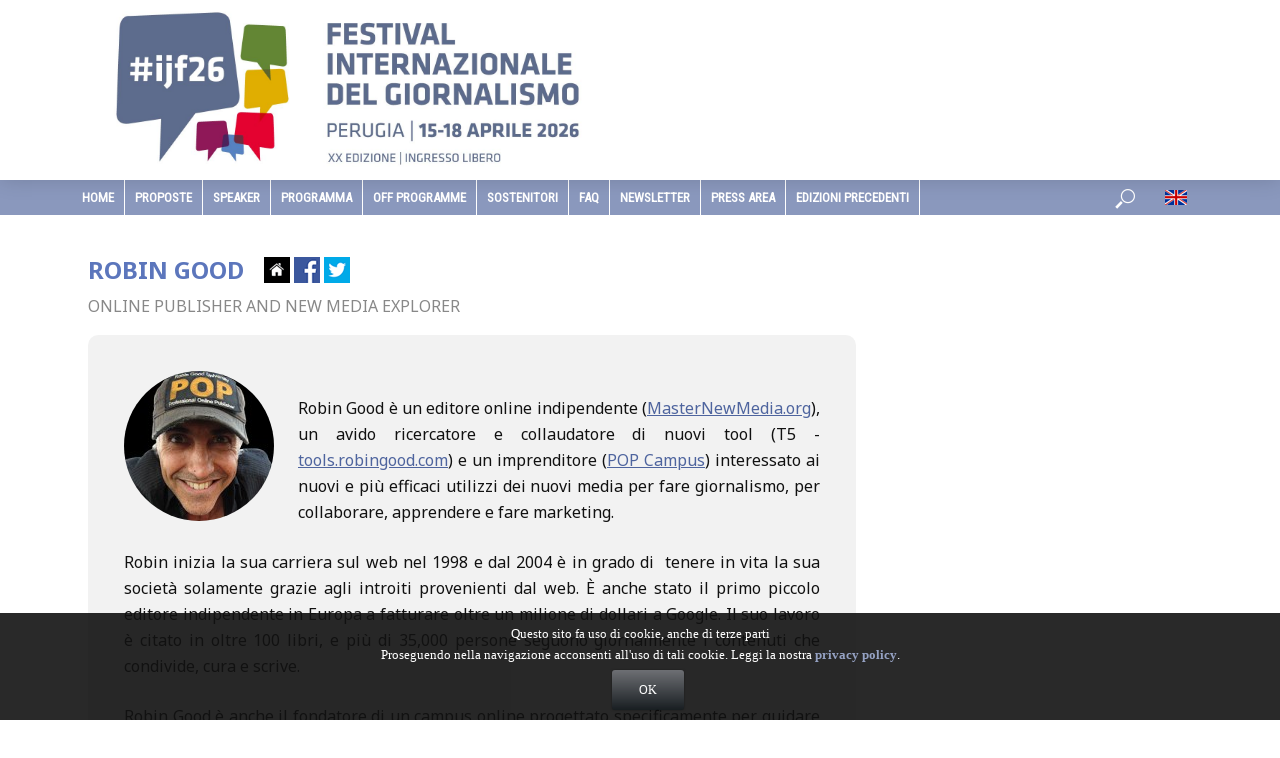

--- FILE ---
content_type: text/css
request_url: https://www.festivaldelgiornalismo.com/css/ijf.css
body_size: 9222
content:
/* user */
.social-icon { margin: 10px 0  ;}
.author-desc {  
 /* max-height: 237px;*/
  position: relative;
  overflow: hidden;
   min-height: 160px; 
  border-radius:10px;
  border-bottom: 1px solid #eee;
} 
.author-desc .read-more { 
display:none;
  position: absolute; 
  bottom: 0; 
  left: 0;
  border-radius:4px;
  width: 100%; 
  text-align: center; 
  margin: 0; padding: 30px 0; 	
  /* "transparent" only works here because == rgba(0,0,0,0) */
  background : linear-gradient(to bottom, transparent, #fdfdfd);
} 
.author-desc .read-more  a  {
	padding:15px 10px  10px 10px; 
    background : linear-gradient(to bottom, transparent, #ddd);
	border:0px solid #ccc;
    color:#003;  	 
	font-family: roboto;
    top: 30px;position: relative;
}
  
.h2ijf{margin: 10px 20px 0 0;float:left}
 
.vlog-mod-desc, .vlog-bg {  background: rgba(17,17,17,0.05); padding: 36px;  }
.otherYear {display:none;}
img.ijf-avatar-photo {width:150px;height:150px;}
@media screen and (max-width: 991px) { 
	.vlog-sidebar {width: 100% !important }
	.vlog-sidebar-right{margin-left:0;}
	.speakers-ijf-sidebar{width:100%; } 
}
 /* events */
 
  img.avatar-hide {height:1px }
.vlog-sidebar {width: 300px !important }
.speakers-wrap a {text-decoration:none}
.speakers-ijf-sidebar{width:auto; }
.speaker-ijf{ padding:5px !important;border:none; margin-bottom:5px!important;}
.speaker-ijf{ display: inline-block; width: 146px; vertical-align: top; }
		
.speaker-ijf img {margin:0 2px 10px 2px; max-width: unset;width: 145px;}
.speaker-ijf h3 {line-height:1.0em; font-size:12px;margin-bottom:3px;}
.speaker-ijf p {line-height:1.3em;font-size:12px;font-weight:normal;color:#aaa}

.e_box{line-height:1.6em; font-weight:bold;text-align:center;border: 1px solid #dee; border-radius: 6px;max-width:125px;box-shadow: 3px 3px 1px #dedede;}
.e_box hr{ margin: 3px;}
.e_week{font-size:1.1em;  color: #d4d4d4;}
.e_day{font-size:1.5em;color:#5c74b7; }
.e_year{font-size:1.5em;  color: #d4d4d4;}
.e_time{font-size:0.9em;color:#797979 ;white-space: nowrap; }
/*
.e_box{ background: #8a98ad;}
.e_week{   color: #e9e9e9;}
.e_day{ color:#fff; }
.e_time{ color:#fff ; }

.e_box{ background:transparent }
.e_week{   color: #f1c674;}
.e_day{ color:#ee9c00; }
.e_time{ color:#797979 ; }

*/


.ijf-books{margin-top:10px} 
.ijf-user-events h2.entry-title a{color:#6f7a97}		
.ijf-head-title { 
	margin-bottom:10px; border-radius:4px; color:#fff;
    background : linear-gradient(to bottom,  #8794a1, #657e97);
	font-weight: 700;line-height: 1.0em;
	padding: 6px 10px 8px 10px; font-size: 1.9rem; font-family: 'Montserrat';
}

.ijf-head-title.dark {	background:#34495e; } 
.ijf-head-title.event-more {background : linear-gradient(to bottom, #c6c6c6, #a8aaab) }
 
article.ijf-user-events  .row{border-bottom:1px solid #aaa; padding-bottom: 10px;}

@media screen and (max-width: 990px) { 
	.vlog-sidebar {width: 100% !important }
	.vlog-sidebar-right{margin-left:0;}
	.speakers-ijf-sidebar{width:100%; } 
}
@media screen and (max-width: 500px) { 
	 
.e_box {max-width: unset;margin-bottom: 7px;}
	.e_week{ color:#96a3c7;}
	.e_day{font-size:1.2em;  }
	.e_time{font-size:1.2em; margin-left: 10px; }
	.e_year{font-size:1.1em;color:#96a3c7;}
	article.ijf-user-events .row {
			border-bottom: 0 ;
			padding-bottom: 5px;
		} 
	/*
	.e_box{ background: #8a98ad;}
.e_week{   color: #e9e9e9;}
.e_day{ color:#fff; }
.e_time{ color:#fff ; }
.e_year{   color: #e9e9e9;}
*/
}
@media screen and (max-width: 290px) { 
	 
	.e_week{ display:none} 
}
.ipr_book img { 
    height:auto!important;
    width: 80px;
    margin-bottom: 8px;
}

.twitter-timeline  iframe{width:100%!important}

.event-more   { cursor:pointer}
.event-more  i.fas{position:relative; }

/* user list  */
ul#immagini-speakers li a{font-size:3px;}
ul#immagini-speakers,ul#immagini-volontari{width:640px}
ul#immagini-speakers li,ul#immagini-volontari li{float:left}
#contenuto ul#immagini-speakers img,#contenuto ul#immagini-volontari img{margin-bottom:2px}
#lista-speakers,#lista-volontari{width:300px;float:right;margin-top:4px}
#lista-speakers a,#lista-volontari a{font-weight:normal}
#lista-speakers li,#lista-volontari li{font-size:.85em;color:#999;margin:0 0 2px 4px;}
ul#lista-speakers, ul#immagini-speakers{margin:0px;padding:0  }
 
ul#lista-speakers li { height:16px;white-space: nowrap;} 

.userList {
  max-width: 100%;
  display: flex;
  align-items: center;
  -webkit-justify-content: center;
  /* Safari */
  justify-content: center;
}

.userList-wrap-desk {display:block}
.userList-wrap-mob {display:none}
 

.userList { 
  padding: 0;
  font-size: 0;
  display: -ms-flexbox;
  -ms-flex-wrap: wrap;
  -ms-flex-direction: column;
  -webkit-flex-flow: row wrap; 
  flex-flow: row wrap; 
  display: -webkit-box;
  display: flex;
}

.userList div.item 
{ 
 position:relative;
  -webkit-box-flex: auto;
  -ms-flex: auto;
   flex: auto; 
  width: 95px; 
  margin: 2px;    
}

.userList div.desc { 
	position:absolute;
	bottom:0; 
	padding: 2px; 
	height: 20px;
	background: #555;
	opacity: 0.7;
	width: 100%; 
	color: #fff; 
	font-size: 11px;
	text-align: center;
	line-height: 18px;
	font-family: Roboto Condensed; 
}
.userList div.item img { 
  width: 100%; 
  height: auto; 
}
@media screen and (max-width: 990px) {
    
  .userList-wrap-mob {display:block} 
  .userList-wrap-desk {display:none}
}

@media screen and (max-width: 400px) {
   
  .userList {flex: auto;}
  .userList div.item {width: 48%;}
}
@media screen and (max-width: 235px) {
   
  .userList {flex: auto;}
  .userList div.item {width: 98%;}
} 

.viewall-speakers {	font-size: 11px;}

/*event*/
.addtocalendar-wrap {position: relative; top: -5px;}

.addtocalendar-wrap   ul>li:before {
	content: none !important; 
}

@media screen and (max-width: 990px) { 
	.addtocalendar-wrap {   top: -5px;}
}

/* programme */


.tip {
	width:250px;
	background-color:#FFF;
	padding:10px;
	font-size:10px; 
	display:none;
	border:1px solid #AAA;
}
#programmekey { margin: 30px 0; font-size:11px;}
#programmekey li { width: 125px; float: left; margin: 0 2px 2px 0; color: white; overflow: hidden; text-align: center; border-radius: 4px; cursor:pointer;padding: 5px 3px;}
#programmekey li.factive { text-decoration: underline;}

#programmekey li,#programmekey li a { color: white; font-weight: bold;font-size: 1.1em; }
#programmekey li a:hover { text-decoration: underline; }
#programmekey li#key { height: 40px; width: 85px; overflow: hidden; color: #555; text-align: center; font-size: 13px; padding-top: 10px; }
.programmeday { width: 180px; float: left; margin-right: 5px; overflow: hidden; }
.programmeday a { color: #111; }
.programmeday h3 { background: #999; color: #FFF; padding: 2px 5px; text-align: center; font-size: 1em;margin-bottom: 5px;}
.programmeday h5, .programmeday h4 { font-size: 11px; margin: 0; line-height: 14px; }
.programmeday h5 { color: #444; }
.programmeday h5 img { vertical-align: middle; }
.programmeday h5 span, .programmeday h4 span  { font-weight: normal !important; }
.programmeevent h3 span { font-weight: normal !important; }
.programmeday p { margin: 5px 0 0 0; }
.programmeday .programmeitem { margin: 3px 0; padding: 8px 4px; background: #F0F0EE; }

.styled-select {
	margin-top:3px;
   width: 220px;
   height: 34px;
   overflow: hidden;
   background: #eef;
} 

 .styled-select select
 {
   background:transparent!important;
   width: 220px;
   padding: 5px;
   font-size: 13px; font-weigth:bold;
   border: 1px solid #eee; 
   height: 34px;   

} 
 .viewAll{cursor:pointer;display:none} 
 .programmeday .special-events { border-left: 6px solid #7684AA; }
 
 
 #programmekey {width:690px;margin:3px 0 10px 0;}
.programme-container { width: 960px; }
 #programmeday_mob {display:none}
 #programmeday_desk {display:block}
.location-box { float:right;width:240px;position:relative;}


#tran-box-wrap{ margin-right:20px; }
#tran-box{ display:inline-flex;font-size:0.9em;margin-top:5px}
#tran-box div.tran,#tran-box div.viewAll{border:1px #f5f5f5; background-color:#eee;color:eef;padding:4px 8px;margin:0 2px;cursor:pointer}
#tran-box div.factive{background:#c3dbf4}
#tran-box div.viewAll{background:#ff8484;font-weigth:normal font-weight: normal;color:#fff;}
.location-box {display: inline-grid;}
#wrap-tools{margin:5px 0 10px 0;display:inline-flex}

#viewall-box{ padding: 5% 0 0 0;}
@media  screen and (max-width:  990px) 
{ 
	#programmekey li {   width: auto; font-size: 1.1em;padding-left:5px;padding-right:5px}
	#programmekey {width:100%;}
	.location-box { float:unset; }
	.programme-container { width: 100%; }
	#programmeday_mob {display:block}
	#programmeday_desk,#programmekey---  {display:none}
	.programmeday {
		width: 100%;
		float: unset;
	} 
    .ui-accordion .ui-accordion-content { padding: 0; }
	#programmeday_mob .ui-accordion-header-icon { margin-right: 5px; }
	
	#wrap-tools{ display:inline-grid}
} 
#programmekey li {width: auto;   min-width: 75px; font-size: 1.1em;padding-left:5px;padding-right:5px}
#programmekey {width:100%;}
.location-box { float:unset; }

article.search-user  .row {border:1px solid #ccc;padding: 10px 5px;}
.ijf-search-page  .ijf-head-title{width:100%}
 .author-desc a, .author-desc a:focus,.author-desc  a:hover {
    text-decoration: underline;
}
a { color: #4e649e  }